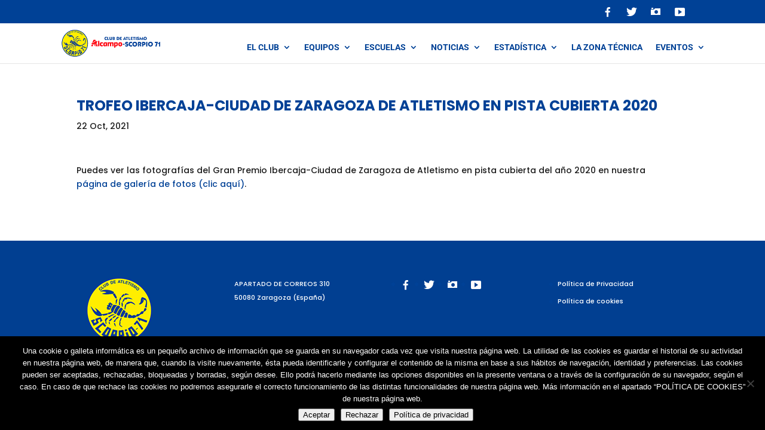

--- FILE ---
content_type: text/html; charset=UTF-8
request_url: https://scorpio71.com/galeria_fotografica/gran-premio-ibercaja-ciudad-de-zaragoza-de-atletismo-pc-2020/
body_size: 8887
content:
<!DOCTYPE html><html lang="es"><head><meta charset="UTF-8" /><meta http-equiv="X-UA-Compatible" content="IE=edge"><link rel="pingback" href="https://scorpio71.com/xmlrpc.php" /> <script type="text/javascript">document.documentElement.className = 'js';</script> <link rel="preconnect" href="https://fonts.gstatic.com" crossorigin /><meta name='robots' content='index, follow, max-image-preview:large, max-snippet:-1, max-video-preview:-1' /><link media="all" href="https://scorpio71.com/wp-content/cache/autoptimize/css/autoptimize_bf554171e9dd3c29d92b9681a81cd080.css" rel="stylesheet"><title>Gran Premio Ibercaja-Ciudad de Zaragoza de Atletismo 2020</title><meta name="description" content="Puedes ver las fotos del Gran Premio Ibercaja-Ciudad de Zaragoza de Atletismo en pista cubierta del año 2020 en la web de ALCAMPO-Scorpio71." /><link rel="canonical" href="https://scorpio71.com/galeria_fotografica/gran-premio-ibercaja-ciudad-de-zaragoza-de-atletismo-pc-2020/" /><meta property="og:locale" content="es_ES" /><meta property="og:type" content="article" /><meta property="og:title" content="Gran Premio Ibercaja-Ciudad de Zaragoza de Atletismo 2020" /><meta property="og:description" content="Puedes ver las fotos del Gran Premio Ibercaja-Ciudad de Zaragoza de Atletismo en pista cubierta del año 2020 en la web de ALCAMPO-Scorpio71." /><meta property="og:url" content="https://scorpio71.com/galeria_fotografica/gran-premio-ibercaja-ciudad-de-zaragoza-de-atletismo-pc-2020/" /><meta property="og:site_name" content="ALCAMPO-Scorpio71" /><meta property="article:publisher" content="https://www.facebook.com/club.atletismo.scorpio.71" /><meta property="article:modified_time" content="2022-02-01T12:48:04+00:00" /><meta name="twitter:card" content="summary_large_image" /><meta name="twitter:site" content="@Scorpio71_ZGZ" /><meta name="twitter:label1" content="Tiempo de lectura" /><meta name="twitter:data1" content="1 minuto" /> <script type="application/ld+json" class="yoast-schema-graph">{"@context":"https://schema.org","@graph":[{"@type":"WebPage","@id":"https://scorpio71.com/galeria_fotografica/gran-premio-ibercaja-ciudad-de-zaragoza-de-atletismo-pc-2020/","url":"https://scorpio71.com/galeria_fotografica/gran-premio-ibercaja-ciudad-de-zaragoza-de-atletismo-pc-2020/","name":"Gran Premio Ibercaja-Ciudad de Zaragoza de Atletismo 2020","isPartOf":{"@id":"https://scorpio71.com/#website"},"datePublished":"2021-10-22T09:56:50+00:00","dateModified":"2022-02-01T12:48:04+00:00","description":"Puedes ver las fotos del Gran Premio Ibercaja-Ciudad de Zaragoza de Atletismo en pista cubierta del año 2020 en la web de ALCAMPO-Scorpio71.","breadcrumb":{"@id":"https://scorpio71.com/galeria_fotografica/gran-premio-ibercaja-ciudad-de-zaragoza-de-atletismo-pc-2020/#breadcrumb"},"inLanguage":"es","potentialAction":[{"@type":"ReadAction","target":["https://scorpio71.com/galeria_fotografica/gran-premio-ibercaja-ciudad-de-zaragoza-de-atletismo-pc-2020/"]}]},{"@type":"BreadcrumbList","@id":"https://scorpio71.com/galeria_fotografica/gran-premio-ibercaja-ciudad-de-zaragoza-de-atletismo-pc-2020/#breadcrumb","itemListElement":[{"@type":"ListItem","position":1,"name":"Home","item":"https://scorpio71.com/"},{"@type":"ListItem","position":2,"name":"TROFEO IBERCAJA-CIUDAD DE ZARAGOZA DE ATLETISMO EN PISTA CUBIERTA 2020"}]},{"@type":"WebSite","@id":"https://scorpio71.com/#website","url":"https://scorpio71.com/","name":"ALCAMPO-Scorpio71","description":"Web oficial del club de Atletismo Scorpio71","publisher":{"@id":"https://scorpio71.com/#organization"},"potentialAction":[{"@type":"SearchAction","target":{"@type":"EntryPoint","urlTemplate":"https://scorpio71.com/?s={search_term_string}"},"query-input":{"@type":"PropertyValueSpecification","valueRequired":true,"valueName":"search_term_string"}}],"inLanguage":"es"},{"@type":"Organization","@id":"https://scorpio71.com/#organization","name":"Escuela de Atletismo Scorpio71","url":"https://scorpio71.com/","logo":{"@type":"ImageObject","inLanguage":"es","@id":"https://scorpio71.com/#/schema/logo/image/","url":"https://scorpio71.com/wp-content/uploads/2021/10/ALCAMPO-Scorpio71-logo.png","contentUrl":"https://scorpio71.com/wp-content/uploads/2021/10/ALCAMPO-Scorpio71-logo.png","width":113,"height":112,"caption":"Escuela de Atletismo Scorpio71"},"image":{"@id":"https://scorpio71.com/#/schema/logo/image/"},"sameAs":["https://www.facebook.com/club.atletismo.scorpio.71","https://x.com/Scorpio71_ZGZ","https://www.instagram.com/scorpio71.oficial","https://www.youtube.com/channel/UC-TMHVbroTMIOOh58kNNrBg","https://es.wikipedia.org/wiki/Scorpio-71"]}]}</script> <link rel='dns-prefetch' href='//www.googletagmanager.com' /><link rel="alternate" type="application/rss+xml" title="ALCAMPO-Scorpio71 &raquo; Feed" href="https://scorpio71.com/feed/" /><link rel="alternate" type="application/rss+xml" title="ALCAMPO-Scorpio71 &raquo; Feed de los comentarios" href="https://scorpio71.com/comments/feed/" /><link rel="alternate" title="oEmbed (JSON)" type="application/json+oembed" href="https://scorpio71.com/wp-json/oembed/1.0/embed?url=https%3A%2F%2Fscorpio71.com%2Fgaleria_fotografica%2Fgran-premio-ibercaja-ciudad-de-zaragoza-de-atletismo-pc-2020%2F" /><link rel="alternate" title="oEmbed (XML)" type="text/xml+oembed" href="https://scorpio71.com/wp-json/oembed/1.0/embed?url=https%3A%2F%2Fscorpio71.com%2Fgaleria_fotografica%2Fgran-premio-ibercaja-ciudad-de-zaragoza-de-atletismo-pc-2020%2F&#038;format=xml" /><meta content="Scorpio-71 v2 v.1.0.0" name="generator"/><link rel='stylesheet' id='dashicons-css' href='https://scorpio71.com/wp-includes/css/dashicons.min.css?ver=0f4f79c3476dbc501ce763f5db90352d' type='text/css' media='all' /> <script type="text/javascript" src="https://scorpio71.com/wp-includes/js/jquery/jquery.min.js?ver=3.7.1" id="jquery-core-js"></script> 
 <script type="text/javascript" src="https://www.googletagmanager.com/gtag/js?id=G-8VKJEQMP4R" id="google_gtagjs-js" async></script> <script type="text/javascript" id="google_gtagjs-js-after">window.dataLayer = window.dataLayer || [];function gtag(){dataLayer.push(arguments);}
gtag("set","linker",{"domains":["scorpio71.com"]});
gtag("js", new Date());
gtag("set", "developer_id.dZTNiMT", true);
gtag("config", "G-8VKJEQMP4R");
//# sourceURL=google_gtagjs-js-after</script> <link rel="https://api.w.org/" href="https://scorpio71.com/wp-json/" /><link rel="EditURI" type="application/rsd+xml" title="RSD" href="https://scorpio71.com/xmlrpc.php?rsd" /><link rel='shortlink' href='https://scorpio71.com/?p=3723' /><meta name="generator" content="Site Kit by Google 1.170.0" /><meta name="viewport" content="width=device-width, initial-scale=1.0, maximum-scale=1.0, user-scalable=0" /> <script>(function(w,d,s,l,i){w[l]=w[l]||[];w[l].push({'gtm.start':
new Date().getTime(),event:'gtm.js'});var f=d.getElementsByTagName(s)[0],
j=d.createElement(s),dl=l!='dataLayer'?'&l='+l:'';j.async=true;j.src=
'https://www.googletagmanager.com/gtm.js?id='+i+dl;f.parentNode.insertBefore(j,f);
})(window,document,'script','dataLayer','GTM-TJ3R94H');</script>    <script>jQuery(document).on('ready ajaxComplete', function () {
		//Replace leer más link text
		jQuery(".et_pb_post a.more-link").html(function () {
			return jQuery(this).html().replace('leer más', 'Leer Noticia');
		});
	});</script><link rel="icon" href="https://scorpio71.com/wp-content/uploads/2022/12/cropped-Favicon-ALCAMPO-Scorpio71-32x32.png" sizes="32x32" /><link rel="icon" href="https://scorpio71.com/wp-content/uploads/2022/12/cropped-Favicon-ALCAMPO-Scorpio71-192x192.png" sizes="192x192" /><link rel="apple-touch-icon" href="https://scorpio71.com/wp-content/uploads/2022/12/cropped-Favicon-ALCAMPO-Scorpio71-180x180.png" /><meta name="msapplication-TileImage" content="https://scorpio71.com/wp-content/uploads/2022/12/cropped-Favicon-ALCAMPO-Scorpio71-270x270.png" /></head><body class="wp-singular galeria_fotografica-template-default single single-galeria_fotografica postid-3723 wp-theme-Divi wp-child-theme-Scorpio-71_21 cookies-not-set et_pb_button_helper_class et_fixed_nav et_show_nav et_secondary_nav_enabled et_secondary_nav_only_menu et_primary_nav_dropdown_animation_fade et_secondary_nav_dropdown_animation_fade et_header_style_left et_pb_footer_columns4 et_pb_gutter osx et_pb_gutters2 et_right_sidebar et_divi_theme et-db"><div id="page-container"><div id="top-header"><div class="container clearfix"><div id="et-secondary-menu"><ul id="et-secondary-nav" class="menu"><li class="menu_icono menu-item menu-item-type-custom menu-item-object-custom menu-item-2709"><a target="_blank" href="https://www.facebook.com/club.atletismo.scorpio.71/"><i class="_mi _before dashicons dashicons-facebook-alt" aria-hidden="true"></i><span>Facebook</span></a></li><li class="menu_icono menu-item menu-item-type-custom menu-item-object-custom menu-item-2710"><a target="_blank" href="https://twitter.com/scorpio71_zgz"><i class="_mi _before dashicons dashicons-twitter" aria-hidden="true"></i><span>Twitter</span></a></li><li class="menu_icono menu-item menu-item-type-custom menu-item-object-custom menu-item-2711"><a target="_blank" href="https://www.instagram.com/scorpio71.oficial/"><i class="_mi _before dashicons dashicons-camera" aria-hidden="true"></i><span>Instagram</span></a></li><li class="menu_icono menu-item menu-item-type-custom menu-item-object-custom menu-item-2712"><a target="_blank" href="https://www.youtube.com/channel/UC-TMHVbroTMIOOh58kNNrBg"><i class="_mi _before dashicons dashicons-video-alt3" aria-hidden="true"></i><span>Youtube</span></a></li></ul></div></div></div><header id="main-header" data-height-onload="66"><div class="container clearfix et_menu_container"><div class="logo_container"> <span class="logo_helper"></span> <a href="https://scorpio71.com/"> <noscript><img src="https://scorpio71.com/wp-content/uploads/2021/09/alcampo_scorpio71_logo.png" width="418" height="112" alt="ALCAMPO-Scorpio71" data-height-percentage="66" /></noscript><img class="lazyload" src='data:image/svg+xml,%3Csvg%20xmlns=%22http://www.w3.org/2000/svg%22%20viewBox=%220%200%20418%20112%22%3E%3C/svg%3E' data-src="https://scorpio71.com/wp-content/uploads/2021/09/alcampo_scorpio71_logo.png" width="418" height="112" alt="ALCAMPO-Scorpio71" id="logo" data-height-percentage="66" /> </a></div><div id="et-top-navigation" data-height="66" data-fixed-height="66"><nav id="top-menu-nav"><ul id="top-menu" class="nav"><li id="menu-item-6002" class="menu-item menu-item-type-custom menu-item-object-custom menu-item-home menu-item-has-children menu-item-6002"><a href="https://scorpio71.com">El Club</a><ul class="sub-menu"><li id="menu-item-6003" class="menu-item menu-item-type-custom menu-item-object-custom menu-item-home menu-item-has-children menu-item-6003"><a href="https://scorpio71.com">Normativa interna</a><ul class="sub-menu"><li id="menu-item-6012" class="menu-item menu-item-type-post_type menu-item-object-page menu-item-6012"><a href="https://scorpio71.com/estatutos/">Estatutos</a></li><li id="menu-item-6022" class="menu-item menu-item-type-post_type menu-item-object-page menu-item-6022"><a href="https://scorpio71.com/condiciones-generales-2/">Condiciones generales</a></li><li id="menu-item-3054" class="menu-item menu-item-type-post_type menu-item-object-page menu-item-3054"><a href="https://scorpio71.com/equipos/protocolo-para-la-tramitacion-de-licencias/">Protocolo para la Tramitación de Licencias</a></li><li id="menu-item-3052" class="menu-item menu-item-type-post_type menu-item-object-page menu-item-3052"><a href="https://scorpio71.com/equipos/normativa-equipacion/">Normativa Equipación</a></li><li id="menu-item-8415" class="menu-item menu-item-type-post_type menu-item-object-page menu-item-8415"><a href="https://scorpio71.com/equipos/normativa-de-viajes-2025/">Normativa de Viajes 2026</a></li></ul></li><li id="menu-item-6030" class="menu-item menu-item-type-post_type menu-item-object-page menu-item-6030"><a href="https://scorpio71.com/quienes-somos/">¿Quiénes somos?</a></li><li id="menu-item-3026" class="menu-item menu-item-type-post_type menu-item-object-page menu-item-3026"><a href="https://scorpio71.com/quienes-somos/voluntarios/">Voluntarios</a></li><li id="menu-item-7497" class="menu-item menu-item-type-post_type menu-item-object-page menu-item-7497"><a href="https://scorpio71.com/equipo-de-servicios-medicos/">Equipo de Servicios Médicos</a></li><li id="menu-item-3025" class="menu-item menu-item-type-post_type menu-item-object-page menu-item-3025"><a href="https://scorpio71.com/quienes-somos/socios-protectores/">Socios Protectores</a></li><li id="menu-item-3315" class="menu-item menu-item-type-post_type menu-item-object-page menu-item-3315"><a href="https://scorpio71.com/quienes-somos/memoriales/">Memoriales</a></li><li id="menu-item-3027" class="menu-item menu-item-type-post_type menu-item-object-page menu-item-3027"><a href="https://scorpio71.com/quienes-somos/clubes-asociados/">Clubes Asociados</a></li><li id="menu-item-5578" class="menu-item menu-item-type-post_type menu-item-object-page menu-item-5578"><a href="https://scorpio71.com/quienes-somos/portal-de-transparencia-del-club-de-atletismo-alcampo-scorpio71/">Portal de transparencia</a></li></ul></li><li id="menu-item-2684" class="menu-item menu-item-type-post_type menu-item-object-page menu-item-has-children menu-item-2684"><a href="https://scorpio71.com/equipos/">Equipos</a><ul class="sub-menu"><li id="menu-item-3385" class="menu-item menu-item-type-post_type menu-item-object-page menu-item-3385"><a href="https://scorpio71.com/equipos/equipo-masculino-absoluto/">Equipo Masculino Absoluto</a></li><li id="menu-item-3384" class="menu-item menu-item-type-post_type menu-item-object-page menu-item-3384"><a href="https://scorpio71.com/equipos/equipo-femenino-absoluto/">Equipo Femenino Absoluto</a></li><li id="menu-item-3383" class="menu-item menu-item-type-post_type menu-item-object-page menu-item-3383"><a href="https://scorpio71.com/equipos/otros-equipos/">Otros Equipos</a></li><li id="menu-item-3382" class="menu-item menu-item-type-post_type menu-item-object-page menu-item-3382"><a href="https://scorpio71.com/equipos/master/">Máster</a></li><li id="menu-item-2690" class="menu-item menu-item-type-custom menu-item-object-custom menu-item-has-children menu-item-2690"><a href="#">Calendarios</a><ul class="sub-menu"><li id="menu-item-2691" class="menu-item menu-item-type-custom menu-item-object-custom menu-item-2691"><a target="_blank" href="https://www.rfea.es/web/competiciones/competiciones.asp">RFEA</a></li><li id="menu-item-2692" class="menu-item menu-item-type-custom menu-item-object-custom menu-item-2692"><a target="_blank" href="https://www.federacionaragonesadeatletismo.com/competiciones/calendario-y-resultados-faa/2021-2/">FAA</a></li><li id="menu-item-2693" class="menu-item menu-item-type-custom menu-item-object-custom menu-item-2693"><a target="_blank" href="https://www.rfea.es/veteranos/calendario.asp">Atletismo Máster</a></li><li id="menu-item-2694" class="menu-item menu-item-type-custom menu-item-object-custom menu-item-2694"><a target="_blank" href="https://deporteescolar.aragon.es/es/menu-por-modalidades/atletismo/id/53">Escolares</a></li></ul></li></ul></li><li id="menu-item-2685" class="menu-item menu-item-type-post_type menu-item-object-page menu-item-has-children menu-item-2685"><a href="https://scorpio71.com/escuela-de-atletismo-zaragoza/">Escuelas</a><ul class="sub-menu"><li id="menu-item-3032" class="menu-item menu-item-type-post_type menu-item-object-page menu-item-3032"><a href="https://scorpio71.com/escuela-de-atletismo-zaragoza/escuela-de-iniciacion/">Escuela de Iniciación</a></li><li id="menu-item-3031" class="menu-item menu-item-type-post_type menu-item-object-page menu-item-3031"><a href="https://scorpio71.com/escuela-de-atletismo-zaragoza/escuela-de-tecnificacion/">Escuela de Tecnificación</a></li><li id="menu-item-3030" class="menu-item menu-item-type-post_type menu-item-object-page menu-item-3030"><a href="https://scorpio71.com/escuela-de-atletismo-zaragoza/escuela-de-jovenes/">Escuela de Jóvenes</a></li><li id="menu-item-3029" class="menu-item menu-item-type-post_type menu-item-object-page menu-item-3029"><a href="https://scorpio71.com/escuela-de-atletismo-zaragoza/grupo-de-running/">Grupos de Running</a></li><li id="menu-item-3028" class="menu-item menu-item-type-post_type menu-item-object-page menu-item-3028"><a href="https://scorpio71.com/escuela-de-atletismo-zaragoza/grupo-escolares-activos-ciudadanos-vitales/">Programa EACV en Institutos</a></li></ul></li><li id="menu-item-2686" class="menu-item menu-item-type-post_type menu-item-object-page menu-item-has-children menu-item-2686"><a href="https://scorpio71.com/noticias/">Noticias</a><ul class="sub-menu"><li id="menu-item-2689" class="menu-item menu-item-type-post_type menu-item-object-page menu-item-2689"><a href="https://scorpio71.com/noticias-federados/">Noticias Federados</a></li><li id="menu-item-2688" class="menu-item menu-item-type-post_type menu-item-object-page menu-item-2688"><a href="https://scorpio71.com/noticias-escolares/">Noticias Escolares</a></li><li id="menu-item-3808" class="menu-item menu-item-type-post_type menu-item-object-page menu-item-3808"><a href="https://scorpio71.com/circulares/">Circulares</a></li><li id="menu-item-3288" class="menu-item menu-item-type-post_type menu-item-object-page menu-item-3288"><a href="https://scorpio71.com/publicaciones/">Publicaciones</a></li><li id="menu-item-3411" class="menu-item menu-item-type-post_type menu-item-object-page menu-item-3411"><a href="https://scorpio71.com/galerias-fotograficas/">Galerías Fotográficas</a></li></ul></li><li id="menu-item-4597" class="menu-item menu-item-type-post_type menu-item-object-page menu-item-has-children menu-item-4597"><a href="https://scorpio71.com/estadistica/">Estadística</a><ul class="sub-menu"><li id="menu-item-5292" class="menu-item menu-item-type-custom menu-item-object-custom menu-item-5292"><a href="http://scorpio71.gesweb.es/">Histórico de resultados</a></li><li id="menu-item-4894" class="menu-item menu-item-type-post_type menu-item-object-page menu-item-4894"><a href="https://scorpio71.com/estadistica/ranking-permanente-femenino-del-club-de-atletismo-alcampo-scorpio71-al-aire-libre/">Ranking fem. AL</a></li><li id="menu-item-4893" class="menu-item menu-item-type-post_type menu-item-object-page menu-item-4893"><a href="https://scorpio71.com/estadistica/ranking-permanente-masculino-del-club-de-atletismo-alcampo-scorpio71-al-aire-libre/">Ranking masc. AL</a></li><li id="menu-item-4852" class="menu-item menu-item-type-post_type menu-item-object-page menu-item-4852"><a href="https://scorpio71.com/estadistica/ranking-permanente-femenino-del-club-de-atletismo-alcampo-scorpio71-en-pista-cubierta/">Ranking fem. PC</a></li><li id="menu-item-4851" class="menu-item menu-item-type-post_type menu-item-object-page menu-item-4851"><a href="https://scorpio71.com/estadistica/ranking-permanente-masculino-del-club-de-atletismo-alcampo-scorpio71-en-pista-cubierta/">Ranking masc. PC</a></li></ul></li><li id="menu-item-4489" class="menu-item menu-item-type-post_type menu-item-object-page menu-item-4489"><a href="https://scorpio71.com/la-zona-tecnica/">La zona técnica</a></li><li id="menu-item-6833" class="menu-item menu-item-type-post_type menu-item-object-page menu-item-has-children menu-item-6833"><a href="https://scorpio71.com/eventos-alcampo-scorpio71/">Eventos</a><ul class="sub-menu"><li id="menu-item-6864" class="menu-item menu-item-type-post_type menu-item-object-page menu-item-6864"><a href="https://scorpio71.com/carrera-de-la-infancia-zaragoza/">Carrera de la Infancia</a></li><li id="menu-item-6838" class="menu-item menu-item-type-post_type menu-item-object-page menu-item-6838"><a href="https://scorpio71.com/gran-premio-ibercaja-ciudad-de-zaragoza-de-atletismo-en-pista-cubierta/">Trofeo Ibercaja</a></li><li id="menu-item-7077" class="menu-item menu-item-type-post_type menu-item-object-page menu-item-7077"><a href="https://scorpio71.com/campus-de-atletismo-de-verano-de-alcampo-scorpio71/">Campus de verano</a></li><li id="menu-item-3381" class="menu-item menu-item-type-post_type menu-item-object-page menu-item-has-children menu-item-3381"><a href="https://scorpio71.com/50-aniversario/">50 Aniversario</a><ul class="sub-menu"><li id="menu-item-4692" class="menu-item menu-item-type-post_type menu-item-object-page menu-item-4692"><a href="https://scorpio71.com/libro-50-aniversario-scorpio-71-un-club-en-progresion/">Libro del 50 Aniversario «Scorpio71, un club en progresión»</a></li></ul></li></ul></li></ul></nav><div id="et_mobile_nav_menu"><div class="mobile_nav closed"> <span class="select_page">Seleccionar página</span> <span class="mobile_menu_bar mobile_menu_bar_toggle"></span></div></div></div></div></header><div id="et-main-area"><div id="main-content"><div class="container"><div id="content-area" class="clearfix"><div id="left-area"><article id="post-3723" class="et_pb_post post-3723 galeria_fotografica type-galeria_fotografica status-publish hentry"><div class="et_post_meta_wrapper"><h1 class="entry-title">TROFEO IBERCAJA-CIUDAD DE ZARAGOZA DE ATLETISMO EN PISTA CUBIERTA 2020</h1><p class="post-meta"><span class="published">22 Oct, 2021</span></p></div><div class="entry-content"><p>Puedes ver las fotografías del Gran Premio Ibercaja-Ciudad de Zaragoza de Atletismo en pista cubierta del año 2020 en nuestra <a href="https://scorpio71.com/galerias-fotograficas/" target="_blank" rel="noopener">página de galería de fotos (clic aquí)</a>.</p></div><div class="et_post_meta_wrapper"></div></article></div><div id="sidebar"><div id="media_image-5" class="et_pb_widget widget_media_image"><h4 class="widgettitle">ALCAMPO-Scorpio71 celebra su 50 aniversario</h4><a href="https://scorpio71.com/atletismo-federado/50aniversario/"><noscript><img width="300" height="133" src="https://scorpio71.com/wp-content/uploads/2021/07/LATERAL-WEB-1-300x133.jpg" class="image wp-image-2257  attachment-medium size-medium" alt="" style="max-width: 100%; height: auto;" decoding="async" srcset="https://scorpio71.com/wp-content/uploads/2021/07/LATERAL-WEB-1-300x133.jpg 300w, https://scorpio71.com/wp-content/uploads/2021/07/LATERAL-WEB-1-1024x453.jpg 1024w, https://scorpio71.com/wp-content/uploads/2021/07/LATERAL-WEB-1-768x340.jpg 768w, https://scorpio71.com/wp-content/uploads/2021/07/LATERAL-WEB-1-1536x680.jpg 1536w, https://scorpio71.com/wp-content/uploads/2021/07/LATERAL-WEB-1-1080x478.jpg 1080w, https://scorpio71.com/wp-content/uploads/2021/07/LATERAL-WEB-1.jpg 1667w" sizes="(max-width: 300px) 100vw, 300px" /></noscript><img width="300" height="133" src='data:image/svg+xml,%3Csvg%20xmlns=%22http://www.w3.org/2000/svg%22%20viewBox=%220%200%20300%20133%22%3E%3C/svg%3E' data-src="https://scorpio71.com/wp-content/uploads/2021/07/LATERAL-WEB-1-300x133.jpg" class="lazyload image wp-image-2257  attachment-medium size-medium" alt="" style="max-width: 100%; height: auto;" decoding="async" data-srcset="https://scorpio71.com/wp-content/uploads/2021/07/LATERAL-WEB-1-300x133.jpg 300w, https://scorpio71.com/wp-content/uploads/2021/07/LATERAL-WEB-1-1024x453.jpg 1024w, https://scorpio71.com/wp-content/uploads/2021/07/LATERAL-WEB-1-768x340.jpg 768w, https://scorpio71.com/wp-content/uploads/2021/07/LATERAL-WEB-1-1536x680.jpg 1536w, https://scorpio71.com/wp-content/uploads/2021/07/LATERAL-WEB-1-1080x478.jpg 1080w, https://scorpio71.com/wp-content/uploads/2021/07/LATERAL-WEB-1.jpg 1667w" data-sizes="(max-width: 300px) 100vw, 300px" /></a></div><div id="media_image-2" class="et_pb_widget widget_media_image"><h4 class="widgettitle">Destacados</h4><noscript><img width="300" height="116" src="https://scorpio71.com/wp-content/uploads/2019/08/trofeos-scorpio71-300x116.jpg" class="image wp-image-193 trofeos attachment-medium size-medium" alt="" style="max-width: 100%; height: auto;" title="Destacados" decoding="async" srcset="https://scorpio71.com/wp-content/uploads/2019/08/trofeos-scorpio71-300x116.jpg 300w, https://scorpio71.com/wp-content/uploads/2019/08/trofeos-scorpio71-768x296.jpg 768w, https://scorpio71.com/wp-content/uploads/2019/08/trofeos-scorpio71.jpg 988w" sizes="(max-width: 300px) 100vw, 300px" /></noscript><img width="300" height="116" src='data:image/svg+xml,%3Csvg%20xmlns=%22http://www.w3.org/2000/svg%22%20viewBox=%220%200%20300%20116%22%3E%3C/svg%3E' data-src="https://scorpio71.com/wp-content/uploads/2019/08/trofeos-scorpio71-300x116.jpg" class="lazyload image wp-image-193 trofeos attachment-medium size-medium" alt="" style="max-width: 100%; height: auto;" title="Destacados" decoding="async" data-srcset="https://scorpio71.com/wp-content/uploads/2019/08/trofeos-scorpio71-300x116.jpg 300w, https://scorpio71.com/wp-content/uploads/2019/08/trofeos-scorpio71-768x296.jpg 768w, https://scorpio71.com/wp-content/uploads/2019/08/trofeos-scorpio71.jpg 988w" data-sizes="(max-width: 300px) 100vw, 300px" /></div><div id="category-posts-2" class="et_pb_widget cat-post-widget"><h4 class="widgettitle">Últimas circulares</h4><ul id="category-posts-2-internal" class="category-posts-internal"><li class='cat-post-item'><div><a class="cat-post-title" href="https://scorpio71.com/circulares/convocatoria-de-asamblea-general-ordinaria-2/" rel="bookmark">CONVOCATORIA DE ASAMBLEA GENERAL ORDINARIA</a></div></li><li class='cat-post-item'><div><a class="cat-post-title" href="https://scorpio71.com/circulares/protocolo-de-tramitacion-de-marcas-minimas-y-de-repesca-para-la-asistencia-a-campeonatos-de-espana/" rel="bookmark">Protocolo de tramitación de marcas mínimas y de repesca para la asistencia a Campeonatos de España</a></div></li></ul></div><div id="media_image-3" class="et_pb_widget widget_media_image"><a href="https://www.fisioterapia-global.es/" target="_blank"><noscript><img width="300" height="87" src="https://scorpio71.com/wp-content/uploads/2019/08/fisio-global-300x87.jpg" class="image wp-image-70 img-widget attachment-medium size-medium" alt="" style="max-width: 100%; height: auto;" decoding="async" srcset="https://scorpio71.com/wp-content/uploads/2019/08/fisio-global-300x87.jpg 300w, https://scorpio71.com/wp-content/uploads/2019/08/fisio-global-768x223.jpg 768w, https://scorpio71.com/wp-content/uploads/2019/08/fisio-global-1024x298.jpg 1024w, https://scorpio71.com/wp-content/uploads/2019/08/fisio-global-1080x314.jpg 1080w" sizes="(max-width: 300px) 100vw, 300px" /></noscript><img width="300" height="87" src='data:image/svg+xml,%3Csvg%20xmlns=%22http://www.w3.org/2000/svg%22%20viewBox=%220%200%20300%2087%22%3E%3C/svg%3E' data-src="https://scorpio71.com/wp-content/uploads/2019/08/fisio-global-300x87.jpg" class="lazyload image wp-image-70 img-widget attachment-medium size-medium" alt="" style="max-width: 100%; height: auto;" decoding="async" data-srcset="https://scorpio71.com/wp-content/uploads/2019/08/fisio-global-300x87.jpg 300w, https://scorpio71.com/wp-content/uploads/2019/08/fisio-global-768x223.jpg 768w, https://scorpio71.com/wp-content/uploads/2019/08/fisio-global-1024x298.jpg 1024w, https://scorpio71.com/wp-content/uploads/2019/08/fisio-global-1080x314.jpg 1080w" data-sizes="(max-width: 300px) 100vw, 300px" /></a></div><div id="media_image-4" class="et_pb_widget widget_media_image"><a href="https://masapoyomasdeportemasaragon.files.wordpress.com/2012/10/guc3ada-archivos-finales-interior.pdf" target="_blank"><noscript><img width="300" height="260" src="https://scorpio71.com/wp-content/uploads/2019/10/guia-valores-ada-300x260.jpg" class="image wp-image-384 img-widget attachment-medium size-medium" alt="" style="max-width: 100%; height: auto;" decoding="async" srcset="https://scorpio71.com/wp-content/uploads/2019/10/guia-valores-ada-300x260.jpg 300w, https://scorpio71.com/wp-content/uploads/2019/10/guia-valores-ada.jpg 320w" sizes="(max-width: 300px) 100vw, 300px" /></noscript><img width="300" height="260" src='data:image/svg+xml,%3Csvg%20xmlns=%22http://www.w3.org/2000/svg%22%20viewBox=%220%200%20300%20260%22%3E%3C/svg%3E' data-src="https://scorpio71.com/wp-content/uploads/2019/10/guia-valores-ada-300x260.jpg" class="lazyload image wp-image-384 img-widget attachment-medium size-medium" alt="" style="max-width: 100%; height: auto;" decoding="async" data-srcset="https://scorpio71.com/wp-content/uploads/2019/10/guia-valores-ada-300x260.jpg 300w, https://scorpio71.com/wp-content/uploads/2019/10/guia-valores-ada.jpg 320w" data-sizes="(max-width: 300px) 100vw, 300px" /></a></div></div></div></div></div> <span class="et_pb_scroll_top et-pb-icon"></span><footer id="main-footer"><div class="container"><div id="footer-widgets" class="clearfix"><div class="footer-widget"><div id="block-14" class="fwidget et_pb_widget widget_block widget_media_image"><figure class="wp-block-image size-full"><noscript><img decoding="async" width="113" height="112" src="https://scorpio71.com/wp-content/uploads/2021/10/ALCAMPO-Scorpio71-logo.png" alt="" class="wp-image-3619"/></noscript><img decoding="async" width="113" height="112" src='data:image/svg+xml,%3Csvg%20xmlns=%22http://www.w3.org/2000/svg%22%20viewBox=%220%200%20113%20112%22%3E%3C/svg%3E' data-src="https://scorpio71.com/wp-content/uploads/2021/10/ALCAMPO-Scorpio71-logo.png" alt="" class="lazyload wp-image-3619"/></figure></div></div><div class="footer-widget"><div id="block-12" class="fwidget et_pb_widget widget_block widget_text"><p>APARTADO DE CORREOS 310</p></div><div id="block-13" class="fwidget et_pb_widget widget_block widget_text"><p>50080 Zaragoza (España)</p></div><div id="block-11" class="fwidget et_pb_widget widget_block widget_text"><p></p></div></div><div class="footer-widget"><div id="nav_menu-2" class="fwidget et_pb_widget widget_nav_menu"><div class="menu-redes-sociales-container"><ul id="menu-redes-sociales" class="menu"><li class="menu_icono menu-item menu-item-type-custom menu-item-object-custom menu-item-2709"><a target="_blank" href="https://www.facebook.com/club.atletismo.scorpio.71/"><i class="_mi _before dashicons dashicons-facebook-alt" aria-hidden="true"></i><span>Facebook</span></a></li><li class="menu_icono menu-item menu-item-type-custom menu-item-object-custom menu-item-2710"><a target="_blank" href="https://twitter.com/scorpio71_zgz"><i class="_mi _before dashicons dashicons-twitter" aria-hidden="true"></i><span>Twitter</span></a></li><li class="menu_icono menu-item menu-item-type-custom menu-item-object-custom menu-item-2711"><a target="_blank" href="https://www.instagram.com/scorpio71.oficial/"><i class="_mi _before dashicons dashicons-camera" aria-hidden="true"></i><span>Instagram</span></a></li><li class="menu_icono menu-item menu-item-type-custom menu-item-object-custom menu-item-2712"><a target="_blank" href="https://www.youtube.com/channel/UC-TMHVbroTMIOOh58kNNrBg"><i class="_mi _before dashicons dashicons-video-alt3" aria-hidden="true"></i><span>Youtube</span></a></li></ul></div></div></div><div class="footer-widget"><div id="nav_menu-3" class="fwidget et_pb_widget widget_nav_menu"><div class="menu-menu-footer-1-container"><ul id="menu-menu-footer-1" class="menu"><li id="menu-item-2714" class="menu-item menu-item-type-post_type menu-item-object-page menu-item-privacy-policy menu-item-2714"><a href="https://scorpio71.com/?page_id=3">Política de Privacidad</a></li><li id="menu-item-2715" class="menu-item menu-item-type-post_type menu-item-object-page menu-item-2715"><a href="https://scorpio71.com/politica-cookies/">Política de cookies</a></li></ul></div></div></div></div></div><div id="footer-bottom"><div class="container clearfix"><div id="footer-info">© Copyright 2021 | Todos los Derechos Reservados</div></div></div></footer></div></div> <script type="speculationrules">{"prefetch":[{"source":"document","where":{"and":[{"href_matches":"/*"},{"not":{"href_matches":["/wp-*.php","/wp-admin/*","/wp-content/uploads/*","/wp-content/*","/wp-content/plugins/*","/wp-content/themes/Scorpio-71_21/*","/wp-content/themes/Divi/*","/*\\?(.+)"]}},{"not":{"selector_matches":"a[rel~=\"nofollow\"]"}},{"not":{"selector_matches":".no-prefetch, .no-prefetch a"}}]},"eagerness":"conservative"}]}</script> <noscript><style>.lazyload{display:none;}</style></noscript><script data-noptimize="1">window.lazySizesConfig=window.lazySizesConfig||{};window.lazySizesConfig.loadMode=1;</script><script async data-noptimize="1" src='https://scorpio71.com/wp-content/plugins/autoptimize/classes/external/js/lazysizes.min.js?ao_version=3.1.14'></script> <noscript><iframe src="https://www.googletagmanager.com/ns.html?id=GTM-TJ3R94H" height="0" width="0" style="display:none;visibility:hidden"></iframe></noscript> <script type="text/javascript" id="cookie-notice-front-js-before">var cnArgs = {"ajaxUrl":"https:\/\/scorpio71.com\/wp-admin\/admin-ajax.php","nonce":"afdb78ee0f","hideEffect":"none","position":"bottom","onScroll":false,"onScrollOffset":100,"onClick":false,"cookieName":"cookie_notice_accepted","cookieTime":2592000,"cookieTimeRejected":2592000,"globalCookie":false,"redirection":false,"cache":false,"revokeCookies":false,"revokeCookiesOpt":"automatic"};

//# sourceURL=cookie-notice-front-js-before</script> <script type="text/javascript" id="divi-custom-script-js-extra">var DIVI = {"item_count":"%d Item","items_count":"%d Items"};
var et_builder_utils_params = {"condition":{"diviTheme":true,"extraTheme":false},"scrollLocations":["app","top"],"builderScrollLocations":{"desktop":"app","tablet":"app","phone":"app"},"onloadScrollLocation":"app","builderType":"fe"};
var et_frontend_scripts = {"builderCssContainerPrefix":"#et-boc","builderCssLayoutPrefix":"#et-boc .et-l"};
var et_pb_custom = {"ajaxurl":"https://scorpio71.com/wp-admin/admin-ajax.php","images_uri":"https://scorpio71.com/wp-content/themes/Divi/images","builder_images_uri":"https://scorpio71.com/wp-content/themes/Divi/includes/builder/images","et_frontend_nonce":"32797a66d4","subscription_failed":"Por favor, revise los campos a continuaci\u00f3n para asegurarse de que la informaci\u00f3n introducida es correcta.","et_ab_log_nonce":"10185a987f","fill_message":"Por favor, rellene los siguientes campos:","contact_error_message":"Por favor, arregle los siguientes errores:","invalid":"De correo electr\u00f3nico no v\u00e1lida","captcha":"Captcha","prev":"Anterior","previous":"Anterior","next":"Siguiente","wrong_captcha":"Ha introducido un n\u00famero equivocado de captcha.","wrong_checkbox":"Caja","ignore_waypoints":"no","is_divi_theme_used":"1","widget_search_selector":".widget_search","ab_tests":[],"is_ab_testing_active":"","page_id":"3723","unique_test_id":"","ab_bounce_rate":"5","is_cache_plugin_active":"yes","is_shortcode_tracking":"","tinymce_uri":"https://scorpio71.com/wp-content/themes/Divi/includes/builder/frontend-builder/assets/vendors","accent_color":"#004196","waypoints_options":[]};
var et_pb_box_shadow_elements = [];
//# sourceURL=divi-custom-script-js-extra</script> <script type="text/javascript" id="heateor_sss_sharing_js-js-before">function heateorSssLoadEvent(e) {var t=window.onload;if (typeof window.onload!="function") {window.onload=e}else{window.onload=function() {t();e()}}};	var heateorSssSharingAjaxUrl = 'https://scorpio71.com/wp-admin/admin-ajax.php', heateorSssCloseIconPath = 'https://scorpio71.com/wp-content/plugins/sassy-social-share/public/../images/close.png', heateorSssPluginIconPath = 'https://scorpio71.com/wp-content/plugins/sassy-social-share/public/../images/logo.png', heateorSssHorizontalSharingCountEnable = 0, heateorSssVerticalSharingCountEnable = 0, heateorSssSharingOffset = -10; var heateorSssMobileStickySharingEnabled = 0;var heateorSssCopyLinkMessage = "Enlace copiado.";var heateorSssUrlCountFetched = [], heateorSssSharesText = 'Compartidos', heateorSssShareText = 'Compartir';function heateorSssPopup(e) {window.open(e,"popUpWindow","height=400,width=600,left=400,top=100,resizable,scrollbars,toolbar=0,personalbar=0,menubar=no,location=no,directories=no,status")}
//# sourceURL=heateor_sss_sharing_js-js-before</script> <script type="text/javascript" id="et-builder-cpt-modules-wrapper-js-extra">var et_modules_wrapper = {"builderCssContainerPrefix":"#et-boc","builderCssLayoutPrefix":"#et-boc .et-l"};
//# sourceURL=et-builder-cpt-modules-wrapper-js-extra</script> <div id="cookie-notice" role="dialog" class="cookie-notice-hidden cookie-revoke-hidden cn-position-bottom" aria-label="Cookie Notice" style="background-color: rgba(0,0,0,1);"><div class="cookie-notice-container" style="color: #fff"><span id="cn-notice-text" class="cn-text-container">Una cookie o galleta informática es un pequeño archivo de información que se guarda en su navegador cada vez que visita nuestra página web.
La utilidad de las cookies es guardar el historial de su actividad en nuestra página web, de manera que, cuando la visite nuevamente, ésta pueda identificarle y configurar el contenido de la misma en base a sus hábitos de navegación, identidad y preferencias.
Las cookies pueden ser aceptadas, rechazadas, bloqueadas y borradas, según desee. Ello podrá hacerlo mediante las opciones disponibles en la presente ventana o a través de la configuración de su navegador, según el caso.
En caso de que rechace las cookies no podremos asegurarle el correcto funcionamiento de las distintas funcionalidades de nuestra página web.
Más información en el apartado “POLÍTICA DE COOKIES” de nuestra página web.</span><span id="cn-notice-buttons" class="cn-buttons-container"><button id="cn-accept-cookie" data-cookie-set="accept" class="cn-set-cookie cn-button cn-button-custom button" aria-label="Aceptar">Aceptar</button><button id="cn-refuse-cookie" data-cookie-set="refuse" class="cn-set-cookie cn-button cn-button-custom button" aria-label="Rechazar">Rechazar</button><button data-link-url="https://scorpio71.com/?page_id=3" data-link-target="_blank" id="cn-more-info" class="cn-more-info cn-button cn-button-custom button" aria-label="Política de privacidad">Política de privacidad</button></span><button type="button" id="cn-close-notice" data-cookie-set="accept" class="cn-close-icon" aria-label="Rechazar"></button></div></div> <script defer src="https://scorpio71.com/wp-content/cache/autoptimize/js/autoptimize_ba1f3f4e71bae90ed35b42c1b283a10a.js"></script></body></html>